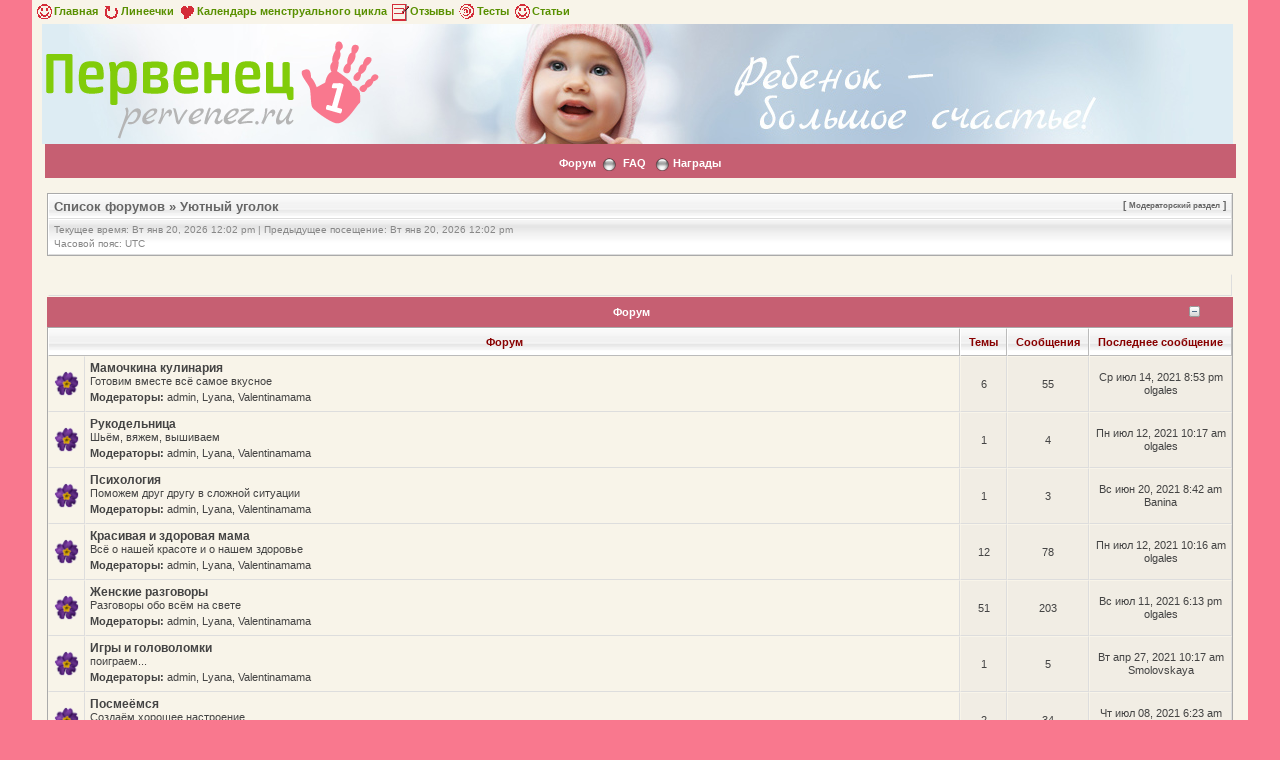

--- FILE ---
content_type: text/html; charset=UTF-8
request_url: https://www.pervenez.ru/forum/uyutnij-ugolok-f101.html-sid=0278b4b3d7e4f6f5e2737fbedffc3e58
body_size: 6899
content:
<!DOCTYPE html PUBLIC "-//W3C//DTD XHTML 1.0 Transitional//EN" "http://www.w3.org/TR/xhtml1/DTD/xhtml1-transitional.dtd">
<html xmlns="http://www.w3.org/1999/xhtml" dir="ltr" lang="ru-ru" xml:lang="ru-ru">
<head>


<meta http-equiv="content-type" content="text/html; charset='utf8'" />
<meta http-equiv="content-language" content="ru-ru" />
<meta http-equiv="content-style-type" content="text/css" />
<meta http-equiv="imagetoolbar" content="no" />
<meta http-equiv="X-UA-Compatible" content="IE=EmulateIE7" />
<meta name="resource-type" content="document" />
<meta name="distribution" content="global" />
<meta name="copyright" content="2000, 2002, 2005, 2007 phpBB Group" />
<meta name="keywords" content="" />
<meta name="description" content="" />
<meta http-equiv="X-UA-Compatible" content="IE=EmulateIE7" />

<title>Уютный уголок - Форум для родителей на первенец.ру - Ты и твой ребенок &bull; Уютный уголок</title>




<link rel="stylesheet" href="./style.php?id=2&amp;lang=ru" type="text/css" />

<script type="text/javascript" src="./styles/milky_way_red/template/scripts.js"></script>
<!-- Loginza widget JavaScript -->
<script src="https://www.doublerouble.com/js/widget.js" type="text/javascript"></script>
<!-- Loginza widget JavaScript -->

<script type="text/javascript">
// <![CDATA[


function popup(url, width, height, name)
{
	if (!name)
	{
		name = '_popup';
	}

	window.open(url.replace(/&amp;/g, '&'), name, 'height=' + height + ',resizable=yes,scrollbars=yes,width=' + width);
	return false;
}

function jumpto()
{
	var page = prompt('Введите номер страницы, на которую хотите перейти:', '');
	var per_page = '';
	var base_url = '';

	if (page !== null && !isNaN(page) && page == Math.floor(page) && page > 0)
	{
		if (base_url.indexOf('?') == -1)
		{
			document.location.href = base_url + '?start=' + ((page - 1) * per_page);
		}
		else
		{
			document.location.href = base_url.replace(/&amp;/g, '&') + '&start=' + ((page - 1) * per_page);
		}
	}
}

/**
* Find a member
*/
function find_username(url)
{
	popup(url, 760, 570, '_usersearch');
	return false;
}

/**
* Mark/unmark checklist
* id = ID of parent container, name = name prefix, state = state [true/false]
*/
function marklist(id, name, state)
{
	var parent = document.getElementById(id);
	if (!parent)
	{
		eval('parent = document.' + id);
	}

	if (!parent)
	{
		return;
	}

	var rb = parent.getElementsByTagName('input');

	for (var r = 0; r < rb.length; r++)
	{
		if (rb[r].name.substr(0, name.length) == name)
		{
			rb[r].checked = state;
		}
	}
}



// ]]>
</script>
<!--[if lt IE 7]>
<script type="text/javascript" src="./styles/milky_way_red/template/pngfix.js"></script>
<![endif]-->
</head>

<body class="ltr">
<a name="top"></a>

<div style="width:100%;clear:both;margin: 0 auto;">
<table width="100%" align="center" cellspacing="0" cellpadding="0" border="0">
	<tr>
		<td class="leftshadow" width="9" valign="top"><img src="./styles/milky_way_red/theme/images/spacer.gif" alt="" width="9" height="1" /></td>
		<td class="np-body" width="100%" valign="top">
		<style>
.bodyline a{
	color:#ca000e;
	font-weight:bold;
	font-sixe:0.8em;
}
</style>
<table class="bodyline" width="900" cellspacing="0" cellpadding="0" border="0" align="center" style="height:20px;margin:0px;margin-right:20px;padding:0;font: 12 px;">
<tr><td>
<a href="/" style="color: #599001;"><img src="./styles/milky_way_red/theme/images/face_f.gif" width="20"  border="0" align="absmiddle">Главная</a>
<a href="/lines.php" style="color: #599001;"><img src="./styles/milky_way_red/theme/images/cc_f.gif" width="20"  border="0" align="absmiddle">Линеечки</a>
<a href="/menses.php" style="color: #599001;"><img src="./styles/milky_way_red/theme/images/serdce_f.gif" width="20"  border="0" align="absmiddle">Календарь менструального цикла</a>
<a href="/opinion.html" style="color: #599001;"><img src="./styles/milky_way_red/theme/images/note_f.gif" width="20" border="0" align="absmiddle">Отзывы</a>
<a href="/tests.html" style="color: #599001;"><img src="./styles/milky_way_red/theme/images/cirk_f.gif" width="20"  border="0" align="absmiddle">Тесты</a>
<a href="/articles.html" style="color: #599001;"><img src="./styles/milky_way_red/theme/images/face_f.gif" width="20"  border="0" align="absmiddle">Статьи</a>
</td></tr></TABLE>

<a href="/">
<table width="101%" height="170px" align="center" style="background: #ddecf3 url(/img/pic1.jpg) no-repeat top center; margin-left: 10px;height: 120px;"><tr><td>
<a href="/">
<div id="wrapper">
<div id="header">
    <div id="logo">
        <img src="/img/logo.png" style="margin-top: 12px;">

    </div>
</a>
</div>
</td></tr>
</table>
</a>
<table width="100%" cellspacing="0" cellpadding="0" border="0">
<tr>
	<td class="forum-buttons" colspan="3" width="100%">


		<a href="./index.php">Форум</a>&nbsp;&nbsp;<img src="./styles/milky_way_red/theme/images/menu_sep.png" alt="" />&nbsp;
		
		
		<a href="./faq.php">FAQ</a>
    &nbsp;
	<img src="./styles/milky_way_red/theme/images/menu_sep.png" />
    <a href="medals.php">Награды</a>

						
						
						
						
						
	</td>
</tr>
</table>

<div id="wrapcentre">


<center>

<!-- drb start -->

<!-- drb end 1 ms -->

</center><div class="bc-tbl bc-div" style="margin-top: 12px;">
	<p class="bc-header">
	
		<span style="text-align:right;float:right;font-size:0.8em;">[ <a href="" style="font-size:0.8em;">Модераторский раздел</a> ]</span>
		<a href="./index.php">Список форумов</a>&nbsp;&#187;&nbsp;<a href="./uyutnij-ugolok-f101.html">Уютный уголок</a>
	</p>
	<div class="bc-links">
		<div class="bc-links-left">Текущее время: Вт янв 20, 2026 12:02 pm&nbsp;|&nbsp;Предыдущее посещение: Вт янв 20, 2026 12:02 pm<br />Часовой пояс: UTC </div>
		<br />
		&nbsp;
	</div>
</div>
<br />
<!-- описываем настройки Яндекс.Директа и выводим его -->
<table width="100%" cellpadding="2" cellspacing="1" border="0"  class="forumline"><tr><td class="row1">
<div style="font-size: 11px;">
<!-- Yandex.RTB R-A-213132-4 -->
<div id="yandex_rtb_R-A-213132-4-v-body-4"></div>
<script type="text/javascript">
    (function(w, d, n, s, t) {
        w[n] = w[n] || [];
        w[n].push(function() {
            Ya.Context.AdvManager.render({
                blockId: "R-A-213132-4",
                renderTo: "yandex_rtb_R-A-213132-4-v-body-4",
                horizontalAlign: false,
                async: true,
                pageNumber: 2030
            });
        });
        t = d.getElementsByTagName("script")[0];
        s = d.createElement("script");
        s.type = "text/javascript";
        s.src = "//an.yandex.ru/system/context.js";
        s.async = true;
        t.parentNode.insertBefore(s, t);
    })(this, this.document, "yandexContextAsyncCallbacks");
</script>
</div>
<br />
</td></tr></table>
<!-- закончили выводить рекламу -->
		<div id="f_68_h" style="display:none;">
		<div><div class="tbl-h-l"><div class="tbl-h-r"><div class="tbl-h-c"><img style="padding-top:9px;padding-right:6px;float:right;cursor:pointer;" src="./styles/milky_way_red/theme/images/icon_maximize.gif" onclick="javascript:ShowHide('f_68','f_68_h','f_68');" alt="Форум" /><div class="tbl-title"><h4>Форум</h4></div></div></div></div>
		<table class="tablebg" width="100%" cellpadding="0" cellspacing="0">
		<tr><td class="row1"><span class="gensmall">&nbsp;</span></td></tr>
		</table>
		<div class="tbl-f-l"><div class="tbl-f-r"><div class="tbl-f-c">&nbsp;</div></div></div></div>
		<br />
		</div>

		<div id="f_68">
		<script type="text/javascript">
		<!--
		tmp = 'f_68';
		if(GetCookie(tmp) == '2')
		{
			ShowHide('f_68', 'f_68_h', 'f_68');
		}
		//-->
		</script>
		<div><div class="tbl-h-l"><div class="tbl-h-r"><div class="tbl-h-c"><img style="padding-top:9px;padding-right:6px;float:right;cursor:pointer;" src="./styles/milky_way_red/theme/images/icon_minimize.gif" onclick="javascript:ShowHide('f_68','f_68_h','f_68');" alt="Форум" /><div class="tbl-title"><h4>Форум</h4></div></div></div></div>
		<table class="tablebg" width="100%" cellpadding="0" cellspacing="0">
		<tr>
			<th colspan="2">&nbsp;Форум&nbsp;</th>
			<th width="50">&nbsp;Темы&nbsp;</th>
			<th width="50">&nbsp;Сообщения&nbsp;</th>
			<th>&nbsp;Последнее сообщение&nbsp;</th>
		</tr>
	
			<tr>
				<td class="row1" width="50" align="center"><img src="./styles/milky_way_red/imageset/forum_read.gif" width="27" height="27" alt="Нет новых сообщений" title="Нет новых сообщений" /></td>
				<td class="row1" width="100%">
					
					<a class="forumlink" href="./mamochkina-kulinariya-f68.html">Мамочкина кулинария</a>
					<p class="forumdesc">Готовим вместе всё самое вкусное</p>
					
						<p class="forumdesc"><strong>Модераторы:</strong> admin, Lyana, Valentinamama</p>
					
				</td>
				<td class="row2" align="center"><p class="topicdetails">6</p></td>
				<td class="row2" align="center"><p class="topicdetails">55</p></td>
				<td class="row2" align="center" nowrap="nowrap">
					
						<p class="topicdetails">Ср июл 14, 2021 8:53 pm</p>
						<p class="topicdetails">olgales
							
						</p>
					
				</td>
			</tr>
		
			<tr>
				<td class="row1" width="50" align="center"><img src="./styles/milky_way_red/imageset/forum_read.gif" width="27" height="27" alt="Нет новых сообщений" title="Нет новых сообщений" /></td>
				<td class="row1" width="100%">
					
					<a class="forumlink" href="./rukodelnitca-f69.html">Рукодельница</a>
					<p class="forumdesc">Шьём, вяжем, вышиваем</p>
					
						<p class="forumdesc"><strong>Модераторы:</strong> admin, Lyana, Valentinamama</p>
					
				</td>
				<td class="row2" align="center"><p class="topicdetails">1</p></td>
				<td class="row2" align="center"><p class="topicdetails">4</p></td>
				<td class="row2" align="center" nowrap="nowrap">
					
						<p class="topicdetails">Пн июл 12, 2021 10:17 am</p>
						<p class="topicdetails">olgales
							
						</p>
					
				</td>
			</tr>
		
			<tr>
				<td class="row1" width="50" align="center"><img src="./styles/milky_way_red/imageset/forum_read.gif" width="27" height="27" alt="Нет новых сообщений" title="Нет новых сообщений" /></td>
				<td class="row1" width="100%">
					
					<a class="forumlink" href="./psihologiya-f72.html">Психология</a>
					<p class="forumdesc">Поможем друг другу в сложной ситуации</p>
					
						<p class="forumdesc"><strong>Модераторы:</strong> admin, Lyana, Valentinamama</p>
					
				</td>
				<td class="row2" align="center"><p class="topicdetails">1</p></td>
				<td class="row2" align="center"><p class="topicdetails">3</p></td>
				<td class="row2" align="center" nowrap="nowrap">
					
						<p class="topicdetails">Вс июн 20, 2021 8:42 am</p>
						<p class="topicdetails">Banina
							
						</p>
					
				</td>
			</tr>
		
			<tr>
				<td class="row1" width="50" align="center"><img src="./styles/milky_way_red/imageset/forum_read.gif" width="27" height="27" alt="Нет новых сообщений" title="Нет новых сообщений" /></td>
				<td class="row1" width="100%">
					
					<a class="forumlink" href="./krasivaya-i-zdorovaya-mama-f73.html">Красивая и здоровая мама</a>
					<p class="forumdesc">Всё о нашей красоте и о нашем здоровье</p>
					
						<p class="forumdesc"><strong>Модераторы:</strong> admin, Lyana, Valentinamama</p>
					
				</td>
				<td class="row2" align="center"><p class="topicdetails">12</p></td>
				<td class="row2" align="center"><p class="topicdetails">78</p></td>
				<td class="row2" align="center" nowrap="nowrap">
					
						<p class="topicdetails">Пн июл 12, 2021 10:16 am</p>
						<p class="topicdetails">olgales
							
						</p>
					
				</td>
			</tr>
		
			<tr>
				<td class="row1" width="50" align="center"><img src="./styles/milky_way_red/imageset/forum_read.gif" width="27" height="27" alt="Нет новых сообщений" title="Нет новых сообщений" /></td>
				<td class="row1" width="100%">
					
					<a class="forumlink" href="./zhenskie-razgovori-f74.html">Женские разговоры</a>
					<p class="forumdesc">Разговоры обо всём на свете</p>
					
						<p class="forumdesc"><strong>Модераторы:</strong> admin, Lyana, Valentinamama</p>
					
				</td>
				<td class="row2" align="center"><p class="topicdetails">51</p></td>
				<td class="row2" align="center"><p class="topicdetails">203</p></td>
				<td class="row2" align="center" nowrap="nowrap">
					
						<p class="topicdetails">Вс июл 11, 2021 6:13 pm</p>
						<p class="topicdetails">olgales
							
						</p>
					
				</td>
			</tr>
		
			<tr>
				<td class="row1" width="50" align="center"><img src="./styles/milky_way_red/imageset/forum_read.gif" width="27" height="27" alt="Нет новых сообщений" title="Нет новых сообщений" /></td>
				<td class="row1" width="100%">
					
					<a class="forumlink" href="./igri-i-golovolomki-f77.html">Игры и головоломки</a>
					<p class="forumdesc">поиграем...</p>
					
						<p class="forumdesc"><strong>Модераторы:</strong> admin, Lyana, Valentinamama</p>
					
				</td>
				<td class="row2" align="center"><p class="topicdetails">1</p></td>
				<td class="row2" align="center"><p class="topicdetails">5</p></td>
				<td class="row2" align="center" nowrap="nowrap">
					
						<p class="topicdetails">Вт апр 27, 2021 10:17 am</p>
						<p class="topicdetails">Smolovskaya
							
						</p>
					
				</td>
			</tr>
		
			<tr>
				<td class="row1" width="50" align="center"><img src="./styles/milky_way_red/imageset/forum_read.gif" width="27" height="27" alt="Нет новых сообщений" title="Нет новых сообщений" /></td>
				<td class="row1" width="100%">
					
					<a class="forumlink" href="./posmeyomsya-f81.html">Посмеёмся</a>
					<p class="forumdesc">Создаём хорошее настроение</p>
					
						<p class="forumdesc"><strong>Модераторы:</strong> admin, Lyana, Valentinamama</p>
					
				</td>
				<td class="row2" align="center"><p class="topicdetails">2</p></td>
				<td class="row2" align="center"><p class="topicdetails">34</p></td>
				<td class="row2" align="center" nowrap="nowrap">
					
						<p class="topicdetails">Чт июл 08, 2021 6:23 am</p>
						<p class="topicdetails">savkinasvetlana
							
						</p>
					
				</td>
			</tr>
		
			<tr>
				<td class="row1" width="50" align="center"><img src="./styles/milky_way_red/imageset/forum_read.gif" width="27" height="27" alt="Нет новых сообщений" title="Нет новых сообщений" /></td>
				<td class="row1" width="100%">
					
					<a class="forumlink" href="./nashi-forumchane-f61.html">Наши форумчане</a>
					<p class="forumdesc">Тут мы знакомимся друг с другом.</p>
					
						<p class="forumdesc"><strong>Модераторы:</strong> admin, Lyana, Valentinamama</p>
					
				</td>
				<td class="row2" align="center"><p class="topicdetails">0</p></td>
				<td class="row2" align="center"><p class="topicdetails">0</p></td>
				<td class="row2" align="center" nowrap="nowrap">
					
						<p class="topicdetails">Нет сообщений</p>
					
				</td>
			</tr>
		
			<tr>
				<td class="row1" width="50" align="center"><img src="./styles/milky_way_red/imageset/forum_read.gif" width="27" height="27" alt="Нет новых сообщений" title="Нет новых сообщений" /></td>
				<td class="row1" width="100%">
					
					<a class="forumlink" href="./mamina-rabota-f78.html">Мамина работа</a>
					<p class="forumdesc">Работа и карьера мамы, работа на дому, вакансии, идеи бизнеса для мам</p>
					
						<p class="forumdesc"><strong>Модераторы:</strong> admin, Lyana, Valentinamama</p>
					
				</td>
				<td class="row2" align="center"><p class="topicdetails">2</p></td>
				<td class="row2" align="center"><p class="topicdetails">9</p></td>
				<td class="row2" align="center" nowrap="nowrap">
					
						<p class="topicdetails">Ср июн 30, 2021 4:59 pm</p>
						<p class="topicdetails">Lasyrnaya
							
						</p>
					
				</td>
			</tr>
		
			<tr>
				<td class="row1" width="50" align="center"><img src="./styles/milky_way_red/imageset/forum_read.gif" width="27" height="27" alt="Нет новых сообщений" title="Нет новых сообщений" /></td>
				<td class="row1" width="100%">
					
					<a class="forumlink" href="./obsuzhdenie-statej-sajta-f80.html">Обсуждение статей сайта</a>
					<p class="forumdesc">Хвалим, ругаем, обсуждаем темы </p>
					
						<p class="forumdesc"><strong>Модераторы:</strong> admin, Lyana, Valentinamama</p>
					
				</td>
				<td class="row2" align="center"><p class="topicdetails">3</p></td>
				<td class="row2" align="center"><p class="topicdetails">6</p></td>
				<td class="row2" align="center" nowrap="nowrap">
					
						<p class="topicdetails">Вт май 25, 2021 11:13 am</p>
						<p class="topicdetails">Viktor2
							
						</p>
					
				</td>
			</tr>
		
			<tr>
				<td class="row1" width="50" align="center"><img src="./styles/milky_way_red/imageset/forum_read.gif" width="27" height="27" alt="Нет новых сообщений" title="Нет новых сообщений" /></td>
				<td class="row1" width="100%">
					
					<a class="forumlink" href="./nash-forum-f82.html">Наш форум</a>
					<p class="forumdesc">У нас очень интересно </p>
					
						<p class="forumdesc"><strong>Модераторы:</strong> admin, Lyana, Valentinamama</p>
					
				</td>
				<td class="row2" align="center"><p class="topicdetails">10</p></td>
				<td class="row2" align="center"><p class="topicdetails">40</p></td>
				<td class="row2" align="center" nowrap="nowrap">
					
						<p class="topicdetails">Ср апр 07, 2021 8:06 pm</p>
						<p class="topicdetails">Дигма
							
						</p>
					
				</td>
			</tr>
		
			<tr>
				<td class="row1" width="50" align="center"><img src="./styles/milky_way_red/imageset/forum_read.gif" width="27" height="27" alt="Нет новых сообщений" title="Нет новых сообщений" /></td>
				<td class="row1" width="100%">
					
					<a class="forumlink" href="./konkursi-nagradi-f83.html">Конкурсы, награды</a>
					<p class="forumdesc">награждаем...</p>
					
						<p class="forumdesc"><strong>Модераторы:</strong> admin, Lyana, Valentinamama</p>
					
				</td>
				<td class="row2" align="center"><p class="topicdetails">0</p></td>
				<td class="row2" align="center"><p class="topicdetails">0</p></td>
				<td class="row2" align="center" nowrap="nowrap">
					
						<p class="topicdetails">Нет сообщений</p>
					
				</td>
			</tr>
		
		<tr><td class="cat-bottom" colspan="5">&nbsp;</td></tr>
		</table>
		<div class="tbl-f-l"><div class="tbl-f-r"><div class="tbl-f-c">&nbsp;</div></div></div></div>
		</div>
	
	<br clear="all" />


<div id="pagecontent">

<div class="bc-tbl bc-div" style="margin-top: 12px;">
	<p class="bc-header">
	
		<span style="text-align:right;float:right;font-size:0.8em;">[ <a href="" style="font-size:0.8em;">Модераторский раздел</a> ]</span>
		<a href="./index.php">Список форумов</a>&nbsp;&#187;&nbsp;<a href="./uyutnij-ugolok-f101.html">Уютный уголок</a>
	</p>
	<div class="bc-links">
		<div class="bc-links-left">Текущее время: Вт янв 20, 2026 12:02 pm&nbsp;|&nbsp;Предыдущее посещение: Вт янв 20, 2026 12:02 pm<br />Часовой пояс: UTC </div>
		<br />
		&nbsp;
	</div>
</div>

<table width="100%" cellspacing="0" border="0" align="center" cellpadding="0">
<!-- Яндексреклама -->
<tr><td class="row1">
<div style="padding-top: 10px; font-size: 12px">
<!-- Yandex.RTB R-A-213132-4 -->
<div id="yandex_rtb_R-A-213132-4-v-body-55"></div>
<script type="text/javascript">
    (function(w, d, n, s, t) {
        w[n] = w[n] || [];
        w[n].push(function() {
            Ya.Context.AdvManager.render({
                blockId: "R-A-213132-4",
                renderTo: "yandex_rtb_R-A-213132-4-v-body-55",
                horizontalAlign: false,
                async: true,
                pageNumber: 2040
            });
        });
        t = d.getElementsByTagName("script")[0];
        s = d.createElement("script");
        s.type = "text/javascript";
        s.src = "//an.yandex.ru/system/context.js";
        s.async = true;
        t.parentNode.insertBefore(s, t);
    })(this, this.document, "yandexContextAsyncCallbacks");
</script>
</div>
		</td></tr>
<!-- Яндексреклама -->
</table>


	<br clear="all" />

	<div><div class="tbl-h-l"><div class="tbl-h-r"><div class="tbl-h-c"><div class="tbl-title"><h4>Кто сейчас на конференции</h4></div></div></div></div>
	<table class="tablebg" width="100%" cellpadding="0" cellspacing="0">
	<tr><td class="row1"><p class="gensmall">Зарегистрированные пользователи: <span style="color: #9E8DA7;" class="username-coloured">Google [Bot]</span></p></td></tr>
	<tr><td class="cat-bottom">&nbsp;</td></tr>
	</table>
	<div class="tbl-f-l"><div class="tbl-f-r"><div class="tbl-f-c">&nbsp;</div></div></div></div>


<br clear="all" />

<table width="100%" cellspacing="0">
<tr>
	<td></td>
	<td align="right">
	<form method="post" name="jumpbox" action="./viewforum.php" onsubmit="if(document.jumpbox.f.value == -1){return false;}">
	<table cellspacing="0" cellpadding="0" border="0">
	<tr>
		<td nowrap="nowrap"><span class="gensmall">Перейти:</span>&nbsp;<select name="f" onchange="if(this.options[this.selectedIndex].value != -1){ document.forms['jumpbox'].submit() }">

		
			<option value="-1">Выберите форум</option>
		<option value="-1">------------------</option>
			<option value="92">ФОРУМ О ДЕТЯХ - www.pervenez.ru</option>
		
			<option value="102">&nbsp; &nbsp;Воспитание ребенка</option>
		
			<option value="1">&nbsp; &nbsp;Кормление ребенка и детское питание</option>
		
			<option value="19">&nbsp; &nbsp;Ребенок и муж</option>
		
			<option value="21">&nbsp; &nbsp;Детская малыша</option>
		
			<option value="23">&nbsp; &nbsp;Восстановление после родов</option>
		
			<option value="2">&nbsp; &nbsp;Здоровье ребенка</option>
		
			<option value="65">&nbsp; &nbsp;Уход за ребёнком</option>
		
			<option value="3">&nbsp; &nbsp;Развитие ребенка</option>
		
			<option value="20">&nbsp; &nbsp;Мать-одиночка</option>
		
			<option value="25">&nbsp; &nbsp;Ясли, детские сады и школы</option>
		
			<option value="49">&nbsp; &nbsp;Наша рассылка &quot;Первый ребёнок&quot;</option>
		
			<option value="91">&nbsp; &nbsp;Имя ребенка</option>
		
			<option value="104">&nbsp; &nbsp;Обследование ребенка</option>
		
			<option value="96">Форум о беременности -  www.budumamoi.ru</option>
		
			<option value="11">&nbsp; &nbsp;Планирование ребенка</option>
		
			<option value="17">&nbsp; &nbsp;Здоровье будущей мамы</option>
		
			<option value="9">&nbsp; &nbsp;Анализы, обследования беременной, плода</option>
		
			<option value="15">&nbsp; &nbsp;Расчет декретных</option>
		
			<option value="22">&nbsp; &nbsp;Вещи для малыша</option>
		
			<option value="16">&nbsp; &nbsp;Разговоры будущих родителей</option>
		
			<option value="67">&nbsp; &nbsp;Календарь беременности</option>
		
			<option value="85">&nbsp; &nbsp;Консультация на сайте</option>
		
			<option value="106">&nbsp; &nbsp;Проблемы во время беременности</option>
		
			<option value="101" selected="selected">Уютный уголок</option>
		
			<option value="68">&nbsp; &nbsp;Мамочкина кулинария</option>
		
			<option value="69">&nbsp; &nbsp;Рукодельница</option>
		
			<option value="72">&nbsp; &nbsp;Психология</option>
		
			<option value="73">&nbsp; &nbsp;Красивая и здоровая мама</option>
		
			<option value="74">&nbsp; &nbsp;Женские разговоры</option>
		
			<option value="77">&nbsp; &nbsp;Игры и головоломки</option>
		
			<option value="81">&nbsp; &nbsp;Посмеёмся</option>
		
			<option value="61">&nbsp; &nbsp;Наши форумчане</option>
		
			<option value="78">&nbsp; &nbsp;Мамина работа</option>
		
			<option value="80">&nbsp; &nbsp;Обсуждение статей сайта</option>
		
			<option value="82">&nbsp; &nbsp;Наш форум</option>
		
			<option value="83">&nbsp; &nbsp;Конкурсы, награды</option>
		
			<option value="93">Форум о подгузниках и уходе за кожей ребенка - www.podgusniki.ru</option>
		
			<option value="5">&nbsp; &nbsp;Подгузники и их особенности</option>
		
			<option value="6">&nbsp; &nbsp;Опрелости</option>
		
			<option value="7">&nbsp; &nbsp;Вред и польза подгузников</option>
		
			<option value="94">Форум о детской одежде и обуви - www.detodezhda.ru</option>
		
			<option value="31">&nbsp; &nbsp;Одеваем малыша</option>
		
			<option value="32">&nbsp; &nbsp;Детская обувь</option>
		
			<option value="33">&nbsp; &nbsp;Одеваем ребёнка</option>
		
			<option value="34">&nbsp; &nbsp;Всё о верхней одежде</option>
		
			<option value="35">&nbsp; &nbsp;Делаем покупки</option>
		
			<option value="36">&nbsp; &nbsp;Нарядный ребёнок</option>
		
			<option value="48">&nbsp; &nbsp;Барахолка</option>
		
			<option value="95">Форум о родах -  www.rozheniza.ru</option>
		
			<option value="10">&nbsp; &nbsp;Роды</option>
		
			<option value="18">&nbsp; &nbsp;Выбор роддома</option>
		
			<option value="12">&nbsp; &nbsp;Группа поддержки</option>
		
			<option value="24">&nbsp; &nbsp;Рассказы о родах</option>
		
			<option value="97">Форум о детских игрушках - www.playwithus.ru</option>
		
			<option value="39">&nbsp; &nbsp;Страна игрушек</option>
		
			<option value="40">&nbsp; &nbsp;Куклы и мягкие игрушки</option>
		
			<option value="41">&nbsp; &nbsp;Развивающие игрушки</option>
		
			<option value="42">&nbsp; &nbsp;Механические игрушки</option>
		
			<option value="43">&nbsp; &nbsp;Настольные игры</option>
		
			<option value="44">&nbsp; &nbsp;Игровые площадки</option>
		
			<option value="45">&nbsp; &nbsp;Колыбельные песни и детские стишки</option>
		
			<option value="98">Бесплодие</option>
		
			<option value="26">&nbsp; &nbsp;Бесплодие у женщин</option>
		
			<option value="27">&nbsp; &nbsp;Бесплодие у мужчин</option>
		
			<option value="28">&nbsp; &nbsp;Психологическая поддержка</option>
		
			<option value="29">&nbsp; &nbsp;Искусственное оплодотворение</option>
		
			<option value="30">&nbsp; &nbsp;Усыновление ребенка</option>
		
			<option value="99">Форум о детском спорте - www.sportykid.ru</option>
		
			<option value="84">&nbsp; &nbsp;Подвижные игры</option>
		
			<option value="86">&nbsp; &nbsp;Гимнастика и детский спорт дома</option>
		
			<option value="87">&nbsp; &nbsp;Виды детского спорта</option>
		
			<option value="88">&nbsp; &nbsp;Спорт для самых маленьких</option>
		
			<option value="89">&nbsp; &nbsp;Детский спортивный инвентарь</option>
		

		</select>&nbsp;<input class="btnlite" type="submit" value="Перейти" /></td>
	</tr>
	</table>
	</form>
</td>
</tr>
</table>

</div>

<div style="text-align:center;"></div>

	
</div>


<div id="bottom_logo_ext">

<div id="bottom_logo">
	<table width="100%" cellspacing="0" cellpadding="0" border="0">
		<tr>
			<td class="np" nowrap="nowrap" width="250" align="left">
				<br /><span class="copyright">&nbsp;Powered by phpBB </span><br /><br />
			</td>
			<td class="np" nowrap="nowrap" align="center" style="text-align:right;">&nbsp;<div>
</div></td>

		</tr>
	</table>
	
</div>
<table style="width:100%">
<tr style="width:100%">
<td width="400" border="0" align="center" style="text-align:left">

<p style="font-size:11px;font-family:Lucida Grande,Verdana,Helvetica,Arial,sans-serif;">Copyright© 2007-2014 pervenez.ru<br/>
E-mail: <a href="../about.html#form">Обратная связь</a></p>
</td>
<td style="text-align:left">

<div id="counters" align="right">
								
				<!--LiveInternet counter--><script type="text/javascript"><!--
				document.write("<a href='https://www.liveinternet.ru/click' "+
				"target=_blank><img src='https://counter.yadro.ru/hit?t14.2;r"+
				escape(document.referrer)+((typeof(screen)=="undefined")?"":
				";s"+screen.width+"*"+screen.height+"*"+(screen.colorDepth?
				screen.colorDepth:screen.pixelDepth))+";u"+escape(document.URL)+
				";"+Math.random()+
				"' alt='' title='LiveInternet: показано число просмотров за 24 часа, посетителей за 24 часа и за сегодн\я' "+
				"border=0 width€ height1><\/a>")//--></script><!--/LiveInternet-->




       <a href="https://www.poliglotiki.ru/" target="_blank"><img src="/images/poliglotiki1.jpg" border=0></a>

</td>
</table>
</div>
		</td>
		<td class="rightshadow" width="9" valign="top"><img src="./styles/milky_way_red/theme/images/spacer.gif" alt="" width="9" height="1" /></td>
	</tr>
</table>
</div>



</body>
</html>